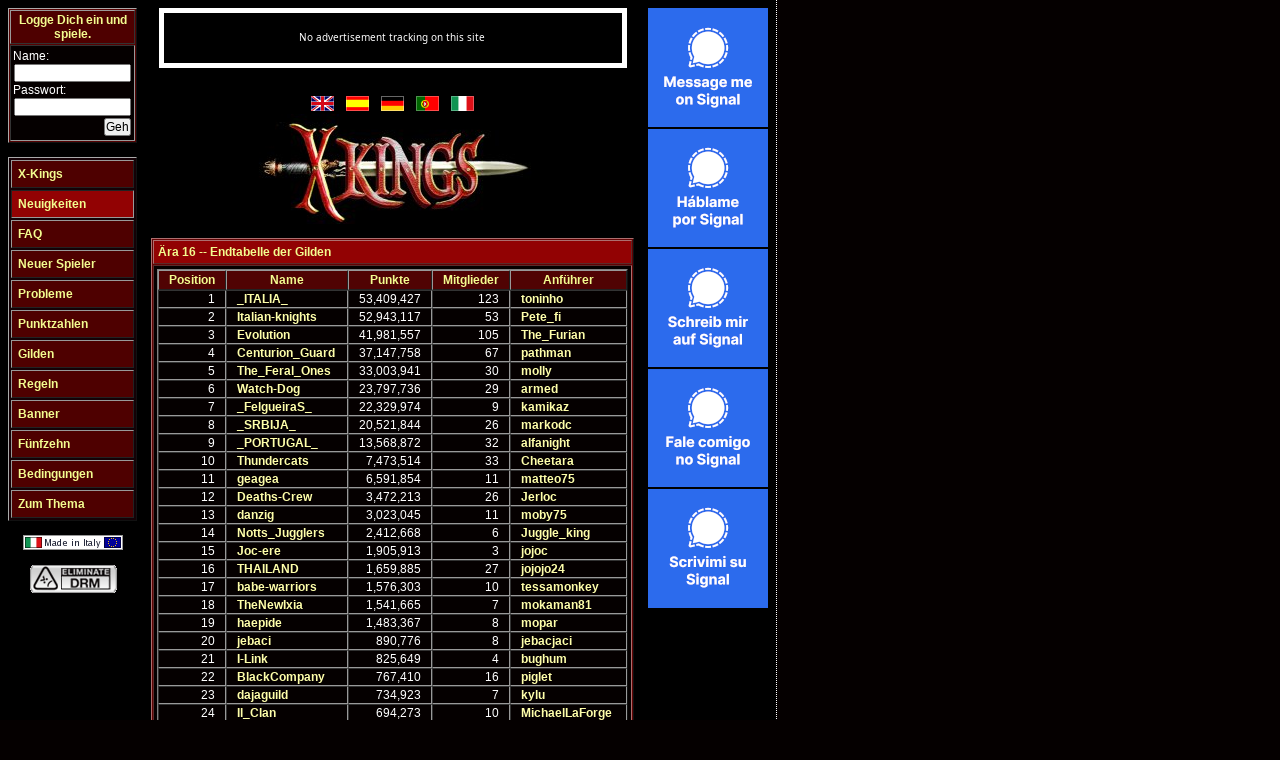

--- FILE ---
content_type: text/html; charset=UTF-8
request_url: http://classic.x-kings.com/de/public/age16_guilds.php
body_size: 15139
content:
<?xml version="1.0" encoding="UTF-8"?>
<!DOCTYPE html PUBLIC "-//W3C//DTD XHTML 1.0 Transitional//EN" "http://www.w3.org/TR/xhtml1/DTD/xhtml1-transitional.dtd">
<html xmlns="http://www.w3.org/1999/xhtml" xml:lang="de" lang="de"><head><title>X-Kings - Kostenloses Onlinespiel für viele Mitspieler - Die Tabelle der Gilden am Ende der Ära 16</title><link rel="stylesheet" href="/public/public.css" type="text/css" /><link rel="shortcut icon" href="/favicon.ico" /></head>
<body><table class="page"><tr><td valign="top" width="120" class="left_column">
<table class="l" cellspacing="1"><tr><td class="l1">Logge Dich ein und spiele.</td></tr><tr><td class="l"><form action="/de/public/prelogin.php" method="post" name="login"><table border="0" cellpadding="0" cellspacing="0" width="100%"><tr><td align="left">Name:</td></tr><tr><td align="right"><input type="text" name="authname" size="15" /></td></tr><tr><td align="left">Passwort:</td></tr><tr><td align="right"><input type="password" name="authpassword" size="15" /><br /></td></tr><tr><td align="right"><input type="submit" value="Geh" /></td></tr></table></form></td></tr></table>
&nbsp;<br />
<table class="m" cellspacing="2"><tr class="m"><td class="m"><a class="m" href="/de/index.php">X-Kings</a></td></tr><tr><td class="m1"><a class="m" href="/de/public/news.php">Neuigkeiten</a></td></tr><tr><td class="m"><a class="m" href="/de/public/faq.php">FAQ</a></td></tr><tr><td class="m"><a class="m" href="/de/public/new_user.php">Neuer Spieler</a></td></tr><tr><td class="m"><a class="m" href="/de/public/help.php">Probleme</a></td></tr><tr><td class="m"><a class="m" href="/de/public/players.php">Punktzahlen</a></td></tr><tr><td class="m"><a class="m" href="/de/public/guilds.php">Gilden</a></td></tr><tr><td class="m"><a class="m" href="/de/public/tutorial1.php">Regeln</a></td></tr><tr><td class="m"><a class="m" href="/de/public/banners.php">Banner</a></td></tr><tr><td class="m"><a class="m" href="http://fifteen.x-kings.com/de">Fünfzehn</a></td></tr><tr><td class="m"><a class="m" href="/de/public/terms.php">Bedingungen</a></td></tr><tr><td class="m"><a class="m" href="/de/public/about.php">Zum Thema</a></td></tr></table><br /><img src="/Images/made_in_italy.gif" alt="Made in Italy" width="100" height="15" /><br /><br /><a href="http://www.defectivebydesign.org"><img src="/Images/eliminate_drm.gif" alt="DRM löschen" width="88" height="30" border="0" /></a></td><td valign="top" width="468" class="center_column">
<center><img src="/Images/no-advertising.png" width="468" height="60" /></center>
<br /><br /><center><a href="/public/age16_guilds.php"><img src="/Images/Flags/en.gif" alt="English" border="0" /></a>&nbsp;&nbsp;&nbsp;&nbsp;<a href="/es/public/age16_guilds.php"><img src="/Images/Flags/es.gif" alt="Español" border="0" /></a>&nbsp;&nbsp;&nbsp;&nbsp;<a href="/de/public/age16_guilds.php"><img src="/Images/Flags/de.gif" alt="Deutsche" border="0" /></a>&nbsp;&nbsp;&nbsp;&nbsp;<a href="/pt/public/age16_guilds.php"><img src="/Images/Flags/pt.gif" alt="Português" border="0" /></a>&nbsp;&nbsp;&nbsp;&nbsp;<a href="/it/public/age16_guilds.php"><img src="/Images/Flags/it.gif" alt="Italiano" border="0" /></a></center>
<center><img src="/Images/Banners/play6.jpg" alt="X-Kings" width="300" height="110" /></center>&nbsp;<br /><table class="b" cellspacing="1"><tr><td class="b1">Ära 16 -- Endtabelle der Gilden</td></tr><tr><td class="b">
<table class="p" cellspacing="0"><tbody><tr><td class="p1">Position</td><td class="p1">Name</td><td class="p1">Punkte</td><td class="p1">Mitglieder</td><td class="p1">Anführer</td></tr>
<tr><td class="pr">1</td><td class="pl"><b>_ITALIA_</b></td><td class="pr">53,409,427</td><td class="pr">123</td><td class="pl"><b>toninho</b></td></tr>
<tr><td class="pr">2</td><td class="pl"><b>Italian-knights</b></td><td class="pr">52,943,117</td><td class="pr">53</td><td class="pl"><b>Pete_fi</b></td></tr>
<tr><td class="pr">3</td><td class="pl"><b>Evolution</b></td><td class="pr">41,981,557</td><td class="pr">105</td><td class="pl"><b>The_Furian</b></td></tr>
<tr><td class="pr">4</td><td class="pl"><b>Centurion_Guard</b></td><td class="pr">37,147,758</td><td class="pr">67</td><td class="pl"><b>pathman</b></td></tr>
<tr><td class="pr">5</td><td class="pl"><b>The_Feral_Ones</b></td><td class="pr">33,003,941</td><td class="pr">30</td><td class="pl"><b>molly</b></td></tr>
<tr><td class="pr">6</td><td class="pl"><b>Watch-Dog</b></td><td class="pr">23,797,736</td><td class="pr">29</td><td class="pl"><b>armed</b></td></tr>
<tr><td class="pr">7</td><td class="pl"><b>_FelgueiraS_</b></td><td class="pr">22,329,974</td><td class="pr">9</td><td class="pl"><b>kamikaz</b></td></tr>
<tr><td class="pr">8</td><td class="pl"><b>_SRBIJA_</b></td><td class="pr">20,521,844</td><td class="pr">26</td><td class="pl"><b>markodc</b></td></tr>
<tr><td class="pr">9</td><td class="pl"><b>_PORTUGAL_</b></td><td class="pr">13,568,872</td><td class="pr">32</td><td class="pl"><b>alfanight</b></td></tr>
<tr><td class="pr">10</td><td class="pl"><b>Thundercats</b></td><td class="pr">7,473,514</td><td class="pr">33</td><td class="pl"><b>Cheetara</b></td></tr>
<tr><td class="pr">11</td><td class="pl"><b>geagea</b></td><td class="pr">6,591,854</td><td class="pr">11</td><td class="pl"><b>matteo75</b></td></tr>
<tr><td class="pr">12</td><td class="pl"><b>Deaths-Crew</b></td><td class="pr">3,472,213</td><td class="pr">26</td><td class="pl"><b>Jerloc</b></td></tr>
<tr><td class="pr">13</td><td class="pl"><b>danzig</b></td><td class="pr">3,023,045</td><td class="pr">11</td><td class="pl"><b>moby75</b></td></tr>
<tr><td class="pr">14</td><td class="pl"><b>Notts_Jugglers</b></td><td class="pr">2,412,668</td><td class="pr">6</td><td class="pl"><b>Juggle_king</b></td></tr>
<tr><td class="pr">15</td><td class="pl"><b>Joc-ere</b></td><td class="pr">1,905,913</td><td class="pr">3</td><td class="pl"><b>jojoc</b></td></tr>
<tr><td class="pr">16</td><td class="pl"><b>THAILAND</b></td><td class="pr">1,659,885</td><td class="pr">27</td><td class="pl"><b>jojojo24</b></td></tr>
<tr><td class="pr">17</td><td class="pl"><b>babe-warriors</b></td><td class="pr">1,576,303</td><td class="pr">10</td><td class="pl"><b>tessamonkey</b></td></tr>
<tr><td class="pr">18</td><td class="pl"><b>TheNewIxia</b></td><td class="pr">1,541,665</td><td class="pr">7</td><td class="pl"><b>mokaman81</b></td></tr>
<tr><td class="pr">19</td><td class="pl"><b>haepide</b></td><td class="pr">1,483,367</td><td class="pr">8</td><td class="pl"><b>mopar</b></td></tr>
<tr><td class="pr">20</td><td class="pl"><b>jebaci</b></td><td class="pr">890,776</td><td class="pr">8</td><td class="pl"><b>jebacjaci</b></td></tr>
<tr><td class="pr">21</td><td class="pl"><b>I-Link</b></td><td class="pr">825,649</td><td class="pr">4</td><td class="pl"><b>bughum</b></td></tr>
<tr><td class="pr">22</td><td class="pl"><b>BlackCompany</b></td><td class="pr">767,410</td><td class="pr">16</td><td class="pl"><b>piglet</b></td></tr>
<tr><td class="pr">23</td><td class="pl"><b>dajaguild</b></td><td class="pr">734,923</td><td class="pr">7</td><td class="pl"><b>kylu</b></td></tr>
<tr><td class="pr">24</td><td class="pl"><b>Il_Clan</b></td><td class="pr">694,273</td><td class="pr">10</td><td class="pl"><b>MichaelLaForge</b></td></tr>
<tr><td class="pr">25</td><td class="pl"><b>British_Empire</b></td><td class="pr">385,740</td><td class="pr">10</td><td class="pl"><b>Cassiopeia</b></td></tr>
<tr><td class="pr">26</td><td class="pl"><b>Confederacy</b></td><td class="pr">217,366</td><td class="pr">6</td><td class="pl"><b>Du_Doc</b></td></tr>
<tr><td class="pr">27</td><td class="pl"><b>Intimidators</b></td><td class="pr">185,910</td><td class="pr">7</td><td class="pl"><b>brucealmighty</b></td></tr>
<tr><td class="pr">28</td><td class="pl"><b>Paladini</b></td><td class="pr">185,816</td><td class="pr">5</td><td class="pl"><b>EISman</b></td></tr>
<tr><td class="pr">29</td><td class="pl"><b>catalunya</b></td><td class="pr">132,848</td><td class="pr">3</td><td class="pl"><b>pips</b></td></tr>
<tr><td class="pr">30</td><td class="pl"><b>Mercenari</b></td><td class="pr">132,598</td><td class="pr">8</td><td class="pl"><b>assassino</b></td></tr>
<tr><td class="pr">31</td><td class="pl"><b>Villici</b></td><td class="pr">124,277</td><td class="pr">2</td><td class="pl"><b>lovilla</b></td></tr>
<tr><td class="pr">32</td><td class="pl"><b>Primus_Pilus</b></td><td class="pr">124,001</td><td class="pr">4</td><td class="pl"><b>c0mmand0</b></td></tr>
<tr><td class="pr">33</td><td class="pl"><b>AllIAm</b></td><td class="pr">111,679</td><td class="pr">3</td><td class="pl"><b>laur_767</b></td></tr>
<tr><td class="pr">34</td><td class="pl"><b>xensia</b></td><td class="pr">99,725</td><td class="pr">3</td><td class="pl"><b>fieryangel</b></td></tr>
<tr><td class="pr">35</td><td class="pl"><b>thunder</b></td><td class="pr">88,942</td><td class="pr">6</td><td class="pl"><b>kobori</b></td></tr>
<tr><td class="pr">36</td><td class="pl"><b>Dragonsworn</b></td><td class="pr">86,707</td><td class="pr">7</td><td class="pl"><b>Bellira</b></td></tr>
<tr><td class="pr">37</td><td class="pl"><b>Force_10</b></td><td class="pr">85,904</td><td class="pr">3</td><td class="pl"><b>Zhivago</b></td></tr>
<tr><td class="pr">38</td><td class="pl"><b>legend1977</b></td><td class="pr">85,858</td><td class="pr">3</td><td class="pl"><b>devilschild21</b></td></tr>
<tr><td class="pr">39</td><td class="pl"><b>RabidRabbit</b></td><td class="pr">70,649</td><td class="pr">7</td><td class="pl"><b>iamhere</b></td></tr>
<tr><td class="pr">40</td><td class="pl"><b>Germanen</b></td><td class="pr">67,015</td><td class="pr">1</td><td class="pl"><b>Rattensack</b></td></tr>
<tr><td class="pr">41</td><td class="pl"><b>n_W_o</b></td><td class="pr">62,563</td><td class="pr">3</td><td class="pl"><b>cable</b></td></tr>
<tr><td class="pr">42</td><td class="pl"><b>CEPRINE</b></td><td class="pr">55,590</td><td class="pr">11</td><td class="pl"><b>Ceth</b></td></tr>
<tr><td class="pr">43</td><td class="pl"><b>anzacs</b></td><td class="pr">49,277</td><td class="pr">10</td><td class="pl"><b>ytrwqe</b></td></tr>
<tr><td class="pr">44</td><td class="pl"><b>The_Wild_Ones</b></td><td class="pr">42,652</td><td class="pr">2</td><td class="pl"><b>trista</b></td></tr>
<tr><td class="pr">45</td><td class="pl"><b>PINGONES</b></td><td class="pr">34,454</td><td class="pr">1</td><td class="pl"><b>caca1</b></td></tr>
<tr><td class="pr">46</td><td class="pl"><b>Pride_Of_UP</b></td><td class="pr">33,249</td><td class="pr">8</td><td class="pl"><b>voughn</b></td></tr>
<tr><td class="pr">47</td><td class="pl"><b>TheChosen</b></td><td class="pr">19,467</td><td class="pr">5</td><td class="pl"><b>fyndhala</b></td></tr>
<tr><td class="pr">48</td><td class="pl"><b>Dharma</b></td><td class="pr">17,081</td><td class="pr">2</td><td class="pl"><b>cicco</b></td></tr>
<tr><td class="pr">49</td><td class="pl"><b>PoRtUgAl-KiNgS</b></td><td class="pr">15,417</td><td class="pr">3</td><td class="pl"><b>pesgores</b></td></tr>
<tr><td class="pr">50</td><td class="pl"><b>darkdragon</b></td><td class="pr">15,208</td><td class="pr">1</td><td class="pl"><b>lordragon_ruben</b></td></tr>
<tr><td class="pr">51</td><td class="pl"><b>forsakens</b></td><td class="pr">13,061</td><td class="pr">1</td><td class="pl"><b>hansie</b></td></tr>
<tr><td class="pr">52</td><td class="pl"><b>Omni</b></td><td class="pr">11,786</td><td class="pr">3</td><td class="pl"><b>chanwei</b></td></tr>
<tr><td class="pr">53</td><td class="pl"><b>The_Sluts</b></td><td class="pr">11,128</td><td class="pr">3</td><td class="pl"><b>JennietheSlut</b></td></tr>
<tr><td class="pr">54</td><td class="pl"><b>Hatred</b></td><td class="pr">10,476</td><td class="pr">4</td><td class="pl"><b>atikhun</b></td></tr>
<tr><td class="pr">55</td><td class="pl"><b>DarkAngels</b></td><td class="pr">10,053</td><td class="pr">3</td><td class="pl"><b>Marks</b></td></tr>
<tr><td class="pr">56</td><td class="pl"><b>aesire</b></td><td class="pr">6,890</td><td class="pr">1</td><td class="pl"><b>Baulder3444</b></td></tr>
<tr><td class="pr">57</td><td class="pl"><b>ClanOfStormrage</b></td><td class="pr">4,601</td><td class="pr">2</td><td class="pl"><b>AS77</b></td></tr>
<tr><td class="pr">58</td><td class="pl"><b>TrenchCoatMafia</b></td><td class="pr">4,539</td><td class="pr">2</td><td class="pl"><b>peeps</b></td></tr>
<tr><td class="pr">59</td><td class="pl"><b>YOLOT_NECALT</b></td><td class="pr">3,627</td><td class="pr">1</td><td class="pl"><b>SASAMAEL</b></td></tr>
<tr><td class="pr">60</td><td class="pl"><b>DEVIL_BLUE</b></td><td class="pr">2,564</td><td class="pr">5</td><td class="pl"><b>kifkae123</b></td></tr>
<tr><td class="pr">61</td><td class="pl"><b>BOSTEROS</b></td><td class="pr">1,963</td><td class="pr">3</td><td class="pl"><b>PAULAZZO</b></td></tr>
<tr><td class="pr">62</td><td class="pl"><b>lolnigs</b></td><td class="pr">1,718</td><td class="pr">2</td><td class="pl"><b>_ben_</b></td></tr>
<tr><td class="pr">63</td><td class="pl"><b>KNGB</b></td><td class="pr">1,485</td><td class="pr">1</td><td class="pl"><b>Power89</b></td></tr>
<tr><td class="pr">64</td><td class="pl"><b>juventus</b></td><td class="pr">820</td><td class="pr">1</td><td class="pl"><b>yari</b></td></tr>
<tr><td class="pr">65</td><td class="pl"><b>italian_knights</b></td><td class="pr">545</td><td class="pr">1</td><td class="pl"><b>spark93</b></td></tr>
<tr><td class="pr">66</td><td class="pl"><b>BadeCo</b></td><td class="pr">408</td><td class="pr">2</td><td class="pl"><b>romuleko</b></td></tr>
<tr><td class="pr">67</td><td class="pl"><b>DARBY</b></td><td class="pr">138</td><td class="pr">1</td><td class="pl"><b>mattia97</b></td></tr>
<tr><td class="pr">68</td><td class="pl"><b>BlackDevils</b></td><td class="pr">100</td><td class="pr">1</td><td class="pl"><b>r3dn3r0</b></td></tr>
<tr><td class="pr">69</td><td class="pl"><b>Silver_knights</b></td><td class="pr">62</td><td class="pr">1</td><td class="pl"><b>The_Summoner</b></td></tr>
<tr><td class="pr">70</td><td class="pl"><b>AREA_51</b></td><td class="pr">54</td><td class="pr">1</td><td class="pl"><b>mulderfox15</b></td></tr>
<tr><td class="pr">71</td><td class="pl"><b>Jenny</b></td><td class="pr">37</td><td class="pr">1</td><td class="pl"><b>Jenly</b></td></tr>
<tr><td class="pr">72</td><td class="pl"><b>METheKing</b></td><td class="pr">34</td><td class="pr">1</td><td class="pl"><b>javaxcore</b></td></tr>
<tr><td class="pr">73</td><td class="pl"><b>guerrieri</b></td><td class="pr">22</td><td class="pr">1</td><td class="pl"><b>conte_nto</b></td></tr>
<tr><td class="pr">74</td><td class="pl"><b>Poggiomarino</b></td><td class="pr">22</td><td class="pr">1</td><td class="pl"><b>francesco95</b></td></tr>
<tr><td class="pr">75</td><td class="pl"><b>colombia</b></td><td class="pr">20</td><td class="pr">1</td><td class="pl"><b>yesid</b></td></tr>
</tbody></table>
</td></tr></table>
</td><td width="120" valign="top" class="right_column"><a href="https://signal.org"><img src="/Images/signal.png" alt="Get Signal" width="120" height="600" /></a></td></tr></table>
</body></html>
